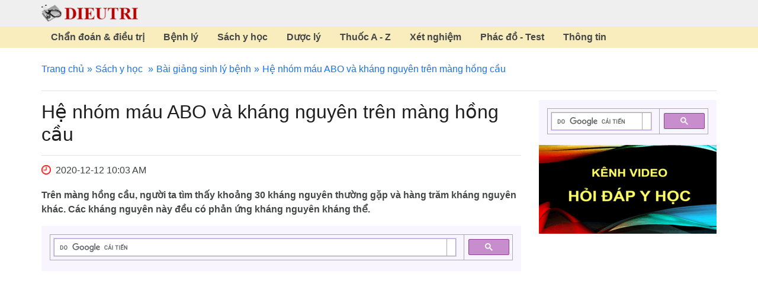

--- FILE ---
content_type: text/html; charset=utf-8
request_url: https://www.dieutri.vn/bgsinhlybenh/he-nhom-mau-abo-va-khang-nguyen-tren-mang-hong-cau
body_size: 10965
content:
<!DOCTYPE html>
<html lang="vi">
<head>
    <title>Hệ nhóm máu ABO và kháng nguyên trên màng hồng cầu</title>
    <meta charset="utf-8" />
    <meta http-equiv="X-UA-Compatible" content="IE=edge,chrome=1" />
    <meta http-equiv="Content-Type" content="text/html; charset=utf-8" />
    <meta name="viewport" content="width=device-width, initial-scale=1" />
    <meta name="description" content="Hệ nhóm máu ABO và kháng nguyên trên màng hồng cầu" />
    <meta name="keywords" content="Hệ nhóm máu ABO và kháng nguyên trên màng hồng cầu" />
    <link rel="canonical" href="https://www.dieutri.vn/bgsinhlybenh/he-nhom-mau-abo-va-khang-nguyen-tren-mang-hong-cau" />
    

    
<meta name="googlebot" content="noarchive" />
<meta name="googlebot-news" content="noarchive" />
<meta name="department" content="legal" />
<meta name="audience" content="all" />
<meta name="doc_status" content="draft" />
<meta name="google-site-verification" content="rioNJQB1yKUlEE9O9HCKgOPchVMjMpasbHBZRQroHes" />
<script async src="https://pagead2.googlesyndication.com/pagead/js/adsbygoogle.js?client=ca-pub-2799552824367557" crossorigin="anonymous"></script>
<link rel="apple-touch-icon" href="https://www.dieutri.vn/favicon.png">
<link rel="preload" href="https://www.dieutri.vn/treatment/treatmentcss/dieutristyle.css" as="style">
<link rel="preload" href="https://www.dieutri.vn/treatment/treatmentjs/custom.js" as="script">
<link rel="stylesheet" href="https://www.dieutri.vn/treatment/treatmentcss/dieutristyle.css">
<link href=https://www.dieutri.vn/favicon.webp rel="shortcut icon" type=image/webp />
<link rel="preload" fetchpriority="high" as="image" href="https://www.dieutri.vn/images/logo.png" type="image/png">
<link rel="preload" fetchpriority="high" as="image" href="https://www.dieutri.vn/treatment/imgdestop/ic-clock.png" type="image/png">
<link rel="preload" href="https://www.dieutri.vn/treatment/treatmentfonts/vietnamese-italic-400.woff2" as="font" type="font/woff2" crossorigin>
<link rel="preload" href="https://www.dieutri.vn/treatment/treatmentfonts/latin-ext-italic-400.woff2" as="font" type="font/woff2" crossorigin>
<link rel="preload" href="https://www.dieutri.vn/treatment/treatmentfonts/latin-italic-400.woff2" as="font" type="font/woff2" crossorigin>
<link rel="preload" href="https://www.dieutri.vn/treatment/treatmentfonts/vietnamese-normal-400.woff2" as="font" type="font/woff2" crossorigin>
<link rel="preload" href="https://www.dieutri.vn/treatment/treatmentfonts/latin-ext-normal-400.woff2" as="font" type="font/woff2" crossorigin>
<link rel="preload" href="https://www.dieutri.vn/treatment/treatmentfonts/latin-normal-400.woff2" as="font" type="font/woff2" crossorigin>
<link rel="preload" href="https://www.dieutri.vn/treatment/treatmentfonts/vietnamese-normal-700.woff2" as="font" type="font/woff2" crossorigin>
<link rel="preload" href="https://www.dieutri.vn/treatment/treatmentfonts/latin-ext-normal-700.woff2" as="font" type="font/woff2" crossorigin>
<link rel="preload" href="https://www.dieutri.vn/treatment/treatmentfonts/latin-normal-700.woff2" as="font" type="font/woff2" crossorigin>
    
<style>
@font-face{font-family:"Roboto";font-style:italic;font-weight:400;font-display:swap;src:url(https://www.dieutri.vn/treatment/treatmentfonts/vietnamese-italic-400.woff2)format(woff2);unicode-range:U+0102-0103,U+0110-0111,U+0128-0129,U+0168-0169,U+01A0-01A1,U+01AF-01B0,U+1EA0-1EF9,U+20AB}@font-face{font-family:"Roboto";font-style:italic;font-weight:400;font-display:swap;src:url(https://www.dieutri.vn/treatment/treatmentfonts/latin-ext-italic-400.woff2)format(woff2);unicode-range:U+0100-024F,U+0259,U+1E00-1EFF,U+2020,U+20A0-20AB,U+20AD-20CF,U+2113,U+2C60-2C7F,U+A720-A7FF}@font-face{font-family:"Roboto";font-style:italic;font-weight:400;font-display:swap;src:url(https://www.dieutri.vn/treatment/treatmentfonts/latin-italic-400.woff2)format(woff2);unicode-range:U+0000-00FF,U+0131,U+0152-0153,U+02BB-02BC,U+02C6,U+02DA,U+02DC,U+2000-206F,U+2074,U+20AC,U+2122,U+2191,U+2193,U+2212,U+2215,U+FEFF,U+FFFD}@font-face{font-family:"Roboto";font-style:normal;font-weight:400;font-display:swap;src:url(https://www.dieutri.vn/treatment/treatmentfonts/vietnamese-normal-400.woff2)format(woff2);unicode-range:U+0102-0103,U+0110-0111,U+0128-0129,U+0168-0169,U+01A0-01A1,U+01AF-01B0,U+1EA0-1EF9,U+20AB}@font-face{font-family:"Roboto";font-style:normal;font-weight:400;font-display:swap;src:url(https://www.dieutri.vn/treatment/treatmentfonts/latin-ext-normal-400.woff2)format(woff2);unicode-range:U+0100-024F,U+0259,U+1E00-1EFF,U+2020,U+20A0-20AB,U+20AD-20CF,U+2113,U+2C60-2C7F,U+A720-A7FF}@font-face{font-family:"Roboto";font-style:normal;font-weight:400;font-display:swap;src:url(https://www.dieutri.vn/treatment/treatmentfonts/latin-normal-400.woff2)format(woff2);unicode-range:U+0000-00FF,U+0131,U+0152-0153,U+02BB-02BC,U+02C6,U+02DA,U+02DC,U+2000-206F,U+2074,U+20AC,U+2122,U+2191,U+2193,U+2212,U+2215,U+FEFF,U+FFFD}@font-face{font-family:"Roboto";font-style:normal;font-weight:700;font-display:swap;src:url(https://www.dieutri.vn/treatment/treatmentfonts/vietnamese-normal-700.woff2)format(woff2);unicode-range:U+0102-0103,U+0110-0111,U+0128-0129,U+0168-0169,U+01A0-01A1,U+01AF-01B0,U+1EA0-1EF9,U+20AB}@font-face{font-family:"Roboto";font-style:normal;font-weight:700;font-display:swap;src:url(https://www.dieutri.vn/treatment/treatmentfonts/latin-ext-normal-700.woff2)format(woff2);unicode-range:U+0100-024F,U+0259,U+1E00-1EFF,U+2020,U+20A0-20AB,U+20AD-20CF,U+2113,U+2C60-2C7F,U+A720-A7FF}@font-face{font-family:"Roboto";font-style:normal;font-weight:700;font-display:swap;src:url(https://www.dieutri.vn/treatment/treatmentfonts/latin-normal-700.woff2)format(woff2);unicode-range:U+0000-00FF,U+0131,U+0152-0153,U+02BB-02BC,U+02C6,U+02DA,U+02DC,U+2000-206F,U+2074,U+20AC,U+2122,U+2191,U+2193,U+2212,U+2215,U+FEFF,U+FFFD}
.pagination{margin-bottom:15px}.pagination ul{text-align:center;display:block;margin:0;padding-left:0;list-style:none}.pagination ul li{display:inline-block}.pagination ul li.hidden{display:none}.pagination ul li a{display:block;padding:2px 8px;background:#fff;margin:0 3px;color:#d0171d;border-radius:5px;border:1px solid #d0171d}.pagination ul li .active-page{background:#d0171d;color:#fff;display:block;padding:2px 8px;border-radius:5px;border:1px solid #d0171d}
</style>
    <script type="application/ld+json">
        {
        "@context": "http://schema.org",
        "@type": "Webpage",
        "name": "Hệ nhóm máu ABO và kháng nguyên trên màng hồng cầu",        
        "datePublished": "2020-12-12",
        "url": "https://www.dieutri.vn/bgsinhlybenh/he-nhom-mau-abo-va-khang-nguyen-tren-mang-hong-cau"
        }
    </script>
</head>
<body>
    

    <header>
    <div class="container header">
        <div class="tbl">
            <div class="tbl-cell">
                <div id="touch-open">
                    <span></span>
                </div>
            </div>
            <div class="tbl-cell">
                <a href="https://www.dieutri.vn/" title="Trang chủ" class="logo">
                    <img src="https://www.dieutri.vn/images/logo.png" width="163" height="29" title="Trang chủ" alt="Trang chủ">
                </a>
            </div>
        </div>
    </div>
        <div id="sticker">
            <div class="container">
                <ul class="tbl">
                        <li class="tbl-cell">
                            <a href="https://www.dieutri.vn/chandoandieutri" rel="dofollow" title="Chẩn đoán & điều trị">Chẩn đoán & điều trị</a>
                        </li>
                        <li class="tbl-cell">
                            <a href="https://www.dieutri.vn/benhly" rel="dofollow" title="Bệnh lý">Bệnh lý</a>
                        </li>
                        <li class="tbl-cell">
                            <a href="https://www.dieutri.vn/sach" rel="dofollow" title="Sách y học">Sách y học</a>
                        </li>
                        <li class="tbl-cell">
                            <a href="https://www.dieutri.vn/duoc" rel="dofollow" title="Dược lý">Dược lý</a>
                        </li>
                        <li class="tbl-cell">
                            <a href="https://www.dieutri.vn/thuocgoc" rel="dofollow" title="Thuốc A - Z">Thuốc A - Z</a>
                        </li>
                        <li class="tbl-cell">
                            <a href="https://www.dieutri.vn/xetnghiem" rel="dofollow" title="Xét nghiệm">Xét nghiệm</a>
                        </li>
                        <li class="tbl-cell">
                            <a href="https://www.dieutri.vn/phacdo" rel="dofollow" title="Phác đồ - Test">Phác đồ - Test</a>
                        </li>
                        <li class="tbl-cell">
                            <a href="https://www.dieutri.vn/thongtin" rel="dofollow" title="Thông tin">Thông tin</a>
                        </li>
                </ul>
            </div>
        </div>
</header>
        <div id="content" class="container">
        <div id="map-link-bar">
            <ul>
                <li><a href="https://www.dieutri.vn" title="Trang chủ">Trang chủ</a></li>
                    
        <li>
            <a href="https://www.dieutri.vn/sach" title="S&#xE1;ch y h&#x1ECD;c">S&#xE1;ch y h&#x1ECD;c</a>
        </li>

                <li><a href="https://www.dieutri.vn/bgsinhlybenh" title="Bài giảng sinh lý bệnh">Bài giảng sinh lý bệnh</a></li>
                <li>Hệ nhóm máu ABO và kháng nguyên trên màng hồng cầu</li>
            </ul>
        </div>
        <div class="row">
            <div class="col-md-9 col-sm-8 col-xs-12 content-page">
                <h1>Hệ nhóm máu ABO và kháng nguyên trên màng hồng cầu</h1>
                <div class="time" style="padding-bottom:5px;"><i class="fa fa-clock-o" style="color:red;"></i> 2020-12-12 10:03 AM</div>
                <div class="desc">
                    <p>Trên màng hồng cầu, người ta tìm thấy khoảng 30 kháng nguyên thường gặp và hàng trăm kháng nguyên khác. Các kháng nguyên này đều có phản ứng kháng nguyên kháng thể.</p>

                </div>
                <div class="ads">
<div class="gcse-search"></div>
<!-- ads-amp-des -->
<ins class="adsbygoogle"
style="display:block"
data-ad-client="ca-pub-2799552824367557"
data-ad-slot="6752921788"
data-ad-format="auto"
data-full-width-responsive="true"></ins>
<script>
(adsbygoogle = window.adsbygoogle || []).push({});
</script></div>
                <div class="detail">
                    <div class="tacgia">
<p><em>Biên tập viên: Trần Tiến Phong</em></p>

<p><em>Đánh giá: Trần Trà My, Trần Phương Phương</em></p>
</div>
<p>Khi máu được truyền từ người này sang người khác ở lần đầu tiên, phản ứng truyền máu đặc trưng sẽ xảy ra, là sự kết dính hoặc tiêu máu của hồng cầu thường gây tai biến, có thể dẫn đến tử vong. Máu của những người khác nhau có đặc tính kháng nguyên và kháng thể khác nhau, vì thế kháng thể trong huyết tương của người này có thể phản ứng với kháng nguyên trên hồng cấu người khác. Nếu có thể xác định nhóm máu của người cho và người nhận từ&nbsp;&nbsp; trước, ta có thể ngăn ngừa được những biến chứng do phản ứng truyền máu gây ra.</p>

<h2>Kháng nguyên của tế bào máu</h2>

<p>Trên màng hồng cầu, người ta tìm thấy khoảng 30 kháng nguyên thường gặp và hàng trăm kháng nguyên khác. Các kháng nguyên này đều có phản ứng kháng nguyên kháng thể. Hầu hết chúng là những kháng nguyên yếu, thường dùng để nghiên cứu về gen, xác định quan hệ huyết thống.</p>

<p>Có hai nhóm kháng nguyên đặc biệt hơn những loại khác, có thể gây ra các phản ứng trong truyền máu là hệ thống ABO và hệ thống Rh.</p>

<h2>Hệ nhóm máu ABO và ngưng kết kháng nguyên</h2>

<p>Hai loại kháng nguyên A và B xuất hiện trên màng hồng cầu. Nó là kháng nguyên (còn gọi là ngưng kết nguyên) gây ra hầu hết các phản ứng truyền máu. Một người có thể có cả hai loại kháng nguyên A và B, có thể chỉ có một loại A hoặc B, có thể không có cả hai kháng nguyên trên màng hồng cầu. Sự có mặt hay vắng mặt của kháng nguyên A hay B là do di truyền.</p>

<p>Các nhóm máu có kiểu gen và thành phần cấu tạo nên kháng nguyên và kháng thể của chúng</p>

<p style="text-align: center;"><img alt="Các nhóm máu có kiểu gen và thành phần cấu tạo nên kháng nguyên và kháng thể của chúng" src="https://www.dieutri.vn/upload/sinh-ly-guyton-5/nhom-mau-abo.jpg" style="width: 488px; height: 165px;" /></p>

<p>Bảng. Các nhóm máu có kiểu gen và thành phần cấu tạo nên kháng nguyên và kháng thể của chúng</p>

<p>Các loại nhóm máu ABO chính. Trong quá trình truyền máu giữa người cho và người nhận, dựa trên sự có mặt hay vắng mặt của kháng nguyên A và B trên màng hồng cầu, người ta chia thành 4 loại nhóm máu chính.</p>

<p>Nhóm máu O không có cả kháng nguyên A và B.</p>

<p>Nhóm máu A có kháng nguyên A.</p>

<p>Nhóm máu B có kháng nguyên B.</p>

<p>Nhóm máu AB có cả kháng nguyên A và B.</p>

<p>Cách xác định gen của các kháng nguyên. Gen biểu thị cho nhóm máu ABO gồm có 3 alen:&nbsp; IA, IB, và IO. Chúng ta thường gọi chúng là 3 alen &ldquo;A&rdquo;, &ldquo;B&rdquo;, và &ldquo;O&rdquo;, nhưng các nhà di truyền them chữ &ldquo;I&rdquo; để biểu thị chúng là &ldquo;immuglobulin&rdquo;.</p>

<p>Gen O hầu như không hoạt động, do đó không tạo được kháng nguyên trên màng hồng cầu, trong khi gen A và B lại tạo ra kháng nguyên mạnh A và B.</p>

<p>Mỗi nhiễm sắc thể có 2 alen, nên các gen này tạo ra 6 khả năng kết hợp là OO, OA, OB, AA, BB, AB. Chúng được gọi là các genotype, mỗi người sẽ có một trong 6 genotyp này.</p>

<p>Từ bảng, những người có genotype OO không có kháng nguyên trên màng hồng cầu thì có nhóm máu O, người có genotype OA hoặc AA thì có nhóm máu A, người có genotype OB hoặc BB thì có nhóm máu B, người có genptyp AB thì có nhóm máu AB.</p>

<table style="width:100%;">
	<tbody>
		<tr>
			<td>
			<p>O</p>
			</td>
			<td>
			<p>47%</p>
			</td>
		</tr>
		<tr>
			<td>
			<p>A</p>
			</td>
			<td>
			<p>41%</p>
			</td>
		</tr>
		<tr>
			<td>
			<p>B</p>
			</td>
			<td>
			<p>9%</p>
			</td>
		</tr>
		<tr>
			<td>
			<p>AB</p>
			</td>
			<td>
			<p>3%</p>
			</td>
		</tr>
	</tbody>
</table>

<p>Tần suất của các nhóm máu ABO (%).</p>

<p>Rõ ràng tỉ lệ người có nhóm máu O và A là rất cao, trong khi nhóm máu B và AB xuất hiện ít hơn.</p>
                </div>
                <div class="ads">
<div class="gcse-search"></div>
<!-- ads-amp-content -->
<ins class="adsbygoogle"
style="display:block"
data-ad-client="ca-pub-2799552824367557"
data-ad-slot="9395165489"
data-ad-format="auto"
data-full-width-responsive="true"></ins>
<script>
(adsbygoogle = window.adsbygoogle || []).push({});
</script></div>
                <div class="orther-news">
                    <h2>Bài viết cùng chuyên mục</h2>
                    <div class="list-news">
                            <h3><a href="https://www.dieutri.vn/bgsinhlybenh/mot-so-van-de-quan-trong-trong-benh-sinh-hoc" title="Một số vấn đề quan trọng trong bệnh sinh học" class="tit">Một số vấn đề quan trọng trong bệnh sinh học</a></h3>
<p>Cục bộ và toàn thân: một tổn thương tại chỗ, gây nên bất cứ do yếu tố bệnh nguyên nào, xét cho cùng cũng sẽ ảnh hưởng đến toàn thân.</p>
                            <h3><a href="https://www.dieutri.vn/bgsinhlybenh/khi-ra-vao-phoi-ap-luc-gay-ra-su-chuyen-dong-cua-khong-khi" title="Khí ra vào phổi: áp lực gây ra sự chuyển động của không khí" class="tit">Khí ra vào phổi: áp lực gây ra sự chuyển động của không khí</a></h3>
<p>Áp suất màng phổi là áp lực của dịch trong khoang mỏng giữa màng phổi lá tạng và màng phổi lá thành. Áp lực này bình thường hút nhẹ hay áp lực âm nhẹ.</p>
                            <h3><a href="https://www.dieutri.vn/bgsinhlybenh/tuan-hoan-ngoai-co-the-su-dung-trong-phau-thuat-tim" title="Tuần hoàn ngoài cơ thể: sử dụng trong phẫu thuật tim" class="tit">Tuần hoàn ngoài cơ thể: sử dụng trong phẫu thuật tim</a></h3>
<p>Các hệ thống khác nhau đều gặp rất nhiều khó khăn, bao gồm tan máu, phát triển các cục máu đông nhỏ trong máu, khả năng các bong bóng oxy nhỏ hoặc các khối đệm nhỏ của chất chống tạo bọt đi vào động mạch.</p>
                            <h3><a href="https://www.dieutri.vn/bgsinhlybenh/thuoc-chen-kenh-natri-giam-tai-hap-thu-natri-o-ong-gop" title="Thuốc chẹn kênh natri: giảm tái hấp thu natri ở ống góp" class="tit">Thuốc chẹn kênh natri: giảm tái hấp thu natri ở ống góp</a></h3>
<p>Sự giảm hoạt động của bơm Natri-Kali-ATP làm giảm vận chuyển Kali vào trong tế bào và do đó làm giảm bài tiết Kali vào dịch trong lòng ống thận. Vì lí do này, thuốc chẹn kênh Natri còn được gọi là lợi tiểu giữ kali, và giảm tỷ lệ bài tiết kali ra nước tiểu.</p>
                            <h3><a href="https://www.dieutri.vn/bgsinhlybenh/dai-cuong-roi-loan-can-bang-acid-base" title="Đại cương rối loạn cân bằng acid base" class="tit">Đại cương rối loạn cân bằng acid base</a></h3>
<p>Hầu hết các phản ứng chuyển hóa xảy ra trong cơ thể luôn đòi hỏi một pH thích hơp, trong khi đó phần lớn các sản phẩm chuyển hóa của nó.</p>
                            <h3><a href="https://www.dieutri.vn/bgsinhlybenh/quan-niem-khoa-hoc-ve-benh-nguyen" title="Quan niệm khoa học về bệnh nguyên" class="tit">Quan niệm khoa học về bệnh nguyên</a></h3>
                                    <p>Nguyên nhân quyết định tính đặc hiệu của bệnh. Nguyên nhân và những điều kiện nhất định gây nên một bệnh gọi chung là các yếu tố bệnh nguyên.</p>
                            <h3><a href="https://www.dieutri.vn/bgsinhlybenh/tan-cuc-mau-dong-plasmin-lam-tieu-fibrin-va-chat-chong-dong" title="Tan cục máu đông: plasmin làm tiêu fibrin và chất chống đông" class="tit">Tan cục máu đông: plasmin làm tiêu fibrin và chất chống đông</a></h3>
<p>Khi cục máu đông được tạo thành, có một lượng lớn plasminogen bị giam giữ trong cục máu đông với các protein huyết tương khác. Nếu chúng không được hoạt hóa thì sẽ không tạo thành plasmin và làm tan cục máu đông.</p>
                            <h3><a href="https://www.dieutri.vn/bgsinhlybenh/sinh-ly-benh-cua-cuong-giap" title="Sinh lý bệnh của cường giáp" class="tit">Sinh lý bệnh của cường giáp</a></h3>
<p>Trạng thái dễ bị kích động, nhiệt độ, tăng tiết mồ hôi, sút cân nhẹ đến nhiều, mức độ tiêu chảy khác nhau, yếu cơ, hốt hoảng,bồn chồn hoặc các rối loạn tâm thần khác, mệt mỏi vô cùng nhưng khó ngủ và run tay.</p>
                            <h3><a href="https://www.dieutri.vn/bgsinhlybenh/ton-thuong-van-tim-ton-thuong-mac-phai-va-bam-sinh" title="Tổn thương van tim: tổn thương mắc phải và bẩm sinh" class="tit">Tổn thương van tim: tổn thương mắc phải và bẩm sinh</a></h3>
<p>Van hai lá chịu nhiều chấn thương hơn so với các van khác, nó thương xuyên bị hư hỏng nghiêm trọng, và thứ hai là van đông mạch chủ thường xuyên bị tổn thương.</p>
                            <h3><a href="https://www.dieutri.vn/bgsinhlybenh/tang-thong-khi-phoi-giam-nong-do-h-dich-ngoai-bao-va-lam-tang-ph" title="Tăng thông khí phổi: giảm nồng độ H+ dịch ngoại bào và làm tăng pH" class="tit">Tăng thông khí phổi: giảm nồng độ H+ dịch ngoại bào và làm tăng pH</a></h3>
<p>Nếu chuyển hóa tạo CO2 vẫn không đổi, chỉ có các yếu tố ảnh hưởng đến pCO2 trong dịch ngoại bào là tốc độ thông khí ở phổi. Thông khí phế nang càng cao, pCO2 càng thấp.</p>
                            <h3><a href="https://www.dieutri.vn/bgsinhlybenh/can-bang-acid-base-va-can-bang-kali" title="Cân bằng Acid Base và cân bằng Kali" class="tit">Cân bằng Acid Base và cân bằng Kali</a></h3>
                                    <p>Trường hợp nhiễm kiềm chuyển hóa: H+ đi ra khỏi tế bào, K+  đi vào tế bào. Do đó nhiễm kiềm chuyển hóa sẽ đưa đến hạ kali máu.</p>
                            <h3><a href="https://www.dieutri.vn/bgsinhlybenh/sinh-ly-va-hoa-sinh-chuyen-hoa-protid" title="Sinh lý và hóa sinh chuyển hóa protid" class="tit">Sinh lý và hóa sinh chuyển hóa protid</a></h3>
                                    <p>Protid mang mã thông tin di truyền và là bản chất của nhiều hoạt chất sinh học quan trọng như enzym, kháng thể, bổ thể, hormon peptid</p>
                            <h3><a href="https://www.dieutri.vn/bgsinhlybenh/bat-thuong-lam-sang-cua-dieu-chinh-the-tich-dich-ha-va-tang-natri-mau" title="Bất thường lâm sàng của điều chỉnh thể tích dịch: hạ và tăng natri máu" class="tit">Bất thường lâm sàng của điều chỉnh thể tích dịch: hạ và tăng natri máu</a></h3>
<p>Hạ Na còn có thể do cơ thể hấp thu quá nhiều nước do tiết quá nhiều ADH, một hoocmon chống bài niệu, gây tái hấp thu quá nhiều nước vào cơ thể.</p>
                            <h3><a href="https://www.dieutri.vn/bgsinhlybenh/bai-giang-roi-loan-can-bang-nuoc-dien-giai" title="Bài giảng rối loạn cân bằng nước điện giải" class="tit">Bài giảng rối loạn cân bằng nước điện giải</a></h3>
<p>Sự tiết ADH vẫn xãy ra ngay cả khi đáng lẽ ra nó phải được ức chế. Sự tăng tiết ADH này có nguồn gốc thể tạng đưa đến sự bài tiết nước tự do qua thận bị thay đổi trong khi sự điều hòa cân bằng muối là bình thường.</p>
                            <h3><a href="https://www.dieutri.vn/bgsinhlybenh/doi-song-cua-bach-cau-thoi-gian-trong-mau-tuan-hoan-va-trong-mo" title="Đời sống của bạch cầu: thời gian trong máu tuần hoàn và trong mô" class="tit">Đời sống của bạch cầu: thời gian trong máu tuần hoàn và trong mô</a></h3>
<p>Đời sống bạch cầu sau khi rời khỏi tủy xương thường là 4-8h trong máu tuần hoàn và khoảng 4-5 ngày trong các mô cần chúng. Trong các nhiễm khuẩn nghiêm trọng ở mô, đời sống thường bị rút ngắn chỉ còn vài giờ.</p>
                            <h3><a href="https://www.dieutri.vn/bgsinhlybenh/sinh-ly-benh-soi-sang-cong-tac-du-phong-va-dieu-tri" title="Sinh lý bệnh soi sáng công tác dự phòng và điều trị" class="tit">Sinh lý bệnh soi sáng công tác dự phòng và điều trị</a></h3>
                                    <p>Sự hiểu biết về vai trò của nguyên nhân và điều kiện gây bệnh sẽ giúp cho việc đề ra kế hoạch phòng bệnh đúng. </p>
                            <h3><a href="https://www.dieutri.vn/bgsinhlybenh/mang-mao-mach-cau-than-buoc-dau-hinh-thanh-nuoc-tieu" title="Màng mao mạch cầu thận: bước đầu hình thành nước tiểu" class="tit">Màng mao mạch cầu thận: bước đầu hình thành nước tiểu</a></h3>
<p>Khả năng lọc của chất tan tỉ lệ ngịch với kích thước của chúng. Màng mao mạch cầu thận dày hơn các mao mạch khác, nhưng có nhiều lỗ nhỏ hơn và do đó lọc dịch tốc độ cao.</p>
                            <h3><a href="https://www.dieutri.vn/bgsinhlybenh/sinh-ly-benh-cua-benh-dan-don" title="Sinh lý bệnh của bệnh đần độn" class="tit">Sinh lý bệnh của bệnh đần độn</a></h3>
<p>Thiếu hụt bẩm sinh tuyến giáp, tuyến giáp không có khả năng sản xuất hormon giáp do khiếm khuyết một gen của tuyến, hoặc do thiếu hụt iod trong chế độ ăn.</p>
                            <h3><a href="https://www.dieutri.vn/bgsinhlybenh/cac-nguyen-nhan-roi-loan-can-bang-acid-base-tren-lam-sang" title="Các nguyên nhân rối loạn cân bằng acid base trên lâm sàng" class="tit">Các nguyên nhân rối loạn cân bằng acid base trên lâm sàng</a></h3>
<p>Cách điều trị tốt nhất cho nhiễm acid hoặc nhiễm kiềm là điều chỉnh lại tình trạng gây ra sự bất thường. Điều này thường rất khó, đặc biệt đối với các bệnh mạn tính làm suy yếu chức năng của phổi hoặc gây ra suy thận.</p>
                            <h3><a href="https://www.dieutri.vn/bgsinhlybenh/co-che-bu-tru-trong-nhiem-acid-base" title="Cơ chế bù trừ trong nhiễm Acid Base" class="tit">Cơ chế bù trừ trong nhiễm Acid Base</a></h3>
                                    <p>Sự di chuyển của Cl- từ huyết tương vào trong hồng cầu và HCO3- từ hồng cầu ra huyết tương do CO2 tăng lên ở tổ chức (hiện tượng Hamberger).</p>
                            <h3><a href="https://www.dieutri.vn/bgsinhlybenh/roi-loan-can-bang-glucose-mau" title="Rối loạn cân bằng glucose máu" class="tit">Rối loạn cân bằng glucose máu</a></h3>
<p>Trong đói dài ngày, giảm glucose máu có biểu hiện lâm sàng trung bình sau khoảng 50 ngày (đối với người khỏe mạnh) do kiệt cơ chất cần cho sinh đường mới.</p>
                            <h3><a href="https://www.dieutri.vn/bgsinhlybenh/dai-cuong-sinh-ly-benh" title="Đại cương sinh lý bệnh" class="tit">Đại cương sinh lý bệnh</a></h3>
<p>Tất cả xuất phát từ hiện tượng đi tìm bản chất của vấn đề là tìm hiểu được bệnh là gì ? bệnh do đâu mà có ? bệnh tiến triển như thế nào? quá trình lành bệnh và tử vong xảy ra như thế nào?.</p>
                            <h3><a href="https://www.dieutri.vn/bgsinhlybenh/dai-cuong-sinh-ly-benh-lao-hoa" title="Đại cương sinh lý bệnh lão hóa" class="tit">Đại cương sinh lý bệnh lão hóa</a></h3>
                                    <p>Tăng nhạy cảm với bệnh tật, tăng nguy cơ tử vong: hầu hết cơ thể già mang một hoặc nhiều bệnh và có tỷ lệ tử vong cao nhất so với mọi giai đoạn phát triển trước đó.</p>
                            <h3><a href="https://www.dieutri.vn/bgsinhlybenh/kich-thich-gay-dau-pha-huy-mo-dat-muc-dau" title="Kích thích gây đau: phá hủy mô đạt mức đau" class="tit">Kích thích gây đau: phá hủy mô đạt mức đau</a></h3>
<p>Trung bình một người bắt đầu cảm thấy đau khi da bị nóng trên 45 độ C. Đây cũng là nhiệt độ mà mô bắt đầu bị phá hủy bởi tác nhân nhiệt; thực tế là, mô thậm chí bị hủy hoại nếu nhiệt độ duy trì trên mức này.</p>
                            <h3><a href="https://www.dieutri.vn/bgsinhlybenh/co-che-su-dieu-tiet-cua-mat-co-che-quang-hoc-cua-mat" title="Cơ chế sự điều tiết của mắt: cơ chế quang học của mắt" class="tit">Cơ chế sự điều tiết của mắt: cơ chế quang học của mắt</a></h3>
<p>Sự co một trong hai loại cơ thể mi này đều làm giảm độ căng của dây treo, giảm lực kéo dây treo tác dụng vào bao thấu kính và làm thấu kính trở thành hình cầu - như trạng thái tự nhiên của bao xơ đàn hồi.</p>
                    </div>
                </div>
            </div>
            <div class="col-md-3 col-sm-4 col-xs-12 ads-page">
                <div class="ads">
                    
<script async src="https://cse.google.com/cse.js?cx=partner-pub-2799552824367557:5852761022"></script>
<div class="gcse-search"></div>
<a href="https://www.youtube.com/channel/UCb8sH3pbQDiI5trJFE4zL0g"><img src="https://www.dieutri.vn/images/banner-video.gif" /></a>
<div style="margin-bottom:15px;">&nbsp;</div>
<!-- ads-amp-body -->
<ins class="adsbygoogle"
style="display:block"
data-ad-client="ca-pub-2799552824367557"
data-ad-slot="3621886633"
data-ad-format="auto"
data-full-width-responsive="true"></ins>
<script>
(adsbygoogle = window.adsbygoogle || []).push({});
</script>
                </div>
            </div>
        </div>
    </div>

    <footer>
    <div class="top">
        <div class="container">
            <ul>
                <li>
                    <a href="https://www.dmca.com/Protection/Status.aspx?ID=b8d58b76-e5dd-4c75-bf41-0f0bebc705cd&amp;refurl=https://www.dieutri.vn/" title="DMCA.com Protection Status" class="dmca-badge"> <img width="100" height="200" src="https://images.dmca.com/Badges/dmca-badge-w100-5x1-11.png?ID=b8d58b76-e5dd-4c75-bf41-0f0bebc705cd" alt="DMCA.com Protection Status"></a>
                    <script src="https://images.dmca.com/Badges/DMCABadgeHelper.min.js"></script>
                </li>
                <li>
                    <a href="https://www.dieutri.vn/gioithieu" title="Giới thiệu về website www.dieutri.vn" class="tit">Giới thiệu</a>
                </li>
                <li>
                    <a href="https://www.dieutri.vn/lienhe" title="Liên hệ với chúng tôi" class="tit">Liên hệ</a>
                </li>
            </ul>
        </div>
    </div>
    <div class="container footer">
        
<p><strong>&copy; Dieutri, September 23, 2009 - 2025</strong></p>

<p>* Tất cả nội dung bao gồm: văn bản, hình ảnh, âm thanh hoặc các định dạng khác được tạo ra chỉ nhằm mục đích thông tin nội bộ thành viên.</p>

<p>* Nội dung không nhằm thay thế cho tư vấn chuyên môn y tế, chẩn đoán hoặc điều trị chuyên nghiệp.</p>

<p>* Luôn luôn tìm kiếm lời khuyên của bác sĩ với bất kỳ câu hỏi có thể có liên quan đến một tình trạng y tế.</p>

<p>* Nếu nghĩ rằng có thể có một trường hợp khẩn cấp y tế, hãy gọi bác sĩ, đến phòng cấp cứu hoặc gọi số cấp cứu y tế 115 ngay lập tức.</p>

<p>* Phụ trách: Tiến Phong - Phương Phương - Trà My.</p>

<p>* Địa chỉ: B2 TT Đại học y Hà Nội, Tôn Thất Tùng, Q Đống Đa. TP Hà Nội, Việt Nam.</p>

    </div>
</footer>
    
<script src="https://www.dieutri.vn/treatment/treatmentjs/custom.js" defer></script>
<!-- Global site tag (gtag.js) - Google Analytics -->
<script src="https://www.googletagmanager.com/gtag/js?id=UA-36470868-1" defer></script>
<script>
window.dataLayer = window.dataLayer || [];
function gtag(){dataLayer.push(arguments);}
gtag('js', new Date());
gtag('config', 'UA-36470868-1');
</script>
<script src="https://fundingchoicesmessages.google.com/i/pub-2799552824367557?ers=1" nonce="FVWFnMSQ6sdlhk7PAQ8hMA" defer></script>
<script nonce="FVWFnMSQ6sdlhk7PAQ8hMA">(function() {function signalGooglefcPresent() {if (!window.frames['googlefcPresent']) {if (document.body) {const iframe = document.createElement('iframe'); iframe.style = 'width: 0; height: 0; border: none; z-index: -1000; left: -1000px; top: -1000px;'; iframe.style.display = 'none'; iframe.name = 'googlefcPresent'; document.body.appendChild(iframe);} else {setTimeout(signalGooglefcPresent, 0);}}}signalGooglefcPresent();})();</script>
</body>
</html>

--- FILE ---
content_type: text/html; charset=utf-8
request_url: https://www.google.com/recaptcha/api2/aframe
body_size: 114
content:
<!DOCTYPE HTML><html><head><meta http-equiv="content-type" content="text/html; charset=UTF-8"></head><body><script nonce="Qi-dLg5fdYTTKYc10wqLqQ">/** Anti-fraud and anti-abuse applications only. See google.com/recaptcha */ try{var clients={'sodar':'https://pagead2.googlesyndication.com/pagead/sodar?'};window.addEventListener("message",function(a){try{if(a.source===window.parent){var b=JSON.parse(a.data);var c=clients[b['id']];if(c){var d=document.createElement('img');d.src=c+b['params']+'&rc='+(localStorage.getItem("rc::a")?sessionStorage.getItem("rc::b"):"");window.document.body.appendChild(d);sessionStorage.setItem("rc::e",parseInt(sessionStorage.getItem("rc::e")||0)+1);localStorage.setItem("rc::h",'1769911746830');}}}catch(b){}});window.parent.postMessage("_grecaptcha_ready", "*");}catch(b){}</script></body></html>

--- FILE ---
content_type: application/javascript; charset=utf-8
request_url: https://fundingchoicesmessages.google.com/f/AGSKWxXEXm-iT2YQ-9-6Gy6h2U5GCXOps-TRhfz5EoRWJ7_gAqO4Ux3qhd2MnNH-yVSxGZ01JoGUuxVqB7WCW901cbUzWKBQuPULTz9bUMqBcgpYZJKVfPfhIwiNWVp8T4qfumbpN2fUdg==?fccs=W251bGwsbnVsbCxudWxsLG51bGwsbnVsbCxudWxsLFsxNzY5OTExNzUwLDQxNzAwMDAwMF0sbnVsbCxudWxsLG51bGwsW251bGwsWzcsMTksNiwxMCwxOCwxM10sbnVsbCxudWxsLG51bGwsbnVsbCxudWxsLG51bGwsbnVsbCxudWxsLG51bGwsMV0sImh0dHBzOi8vd3d3LmRpZXV0cmkudm4vYmdzaW5obHliZW5oL2hlLW5ob20tbWF1LWFiby12YS1raGFuZy1uZ3V5ZW4tdHJlbi1tYW5nLWhvbmctY2F1IixudWxsLFtbOCwiRmYwUkdIVHVuOEkiXSxbOSwiZW4tVVMiXSxbMTksIjIiXSxbMjQsIiJdLFsyOSwiZmFsc2UiXSxbMjEsIltbW1s1LDEsWzBdXSxbMTc2OTkxMTc0NywyNDUxMTMwMDBdLFsxMjA5NjAwXV1dXSJdXV0
body_size: 192
content:
if (typeof __googlefc.fcKernelManager.run === 'function') {"use strict";this.default_ContributorServingResponseClientJs=this.default_ContributorServingResponseClientJs||{};(function(_){var window=this;
try{
var rp=function(a){this.A=_.t(a)};_.u(rp,_.J);var sp=function(a){this.A=_.t(a)};_.u(sp,_.J);sp.prototype.getWhitelistStatus=function(){return _.F(this,2)};var tp=function(a){this.A=_.t(a)};_.u(tp,_.J);var up=_.ed(tp),vp=function(a,b,c){this.B=a;this.j=_.A(b,rp,1);this.l=_.A(b,_.Qk,3);this.F=_.A(b,sp,4);a=this.B.location.hostname;this.D=_.Fg(this.j,2)&&_.O(this.j,2)!==""?_.O(this.j,2):a;a=new _.Qg(_.Rk(this.l));this.C=new _.eh(_.q.document,this.D,a);this.console=null;this.o=new _.np(this.B,c,a)};
vp.prototype.run=function(){if(_.O(this.j,3)){var a=this.C,b=_.O(this.j,3),c=_.gh(a),d=new _.Wg;b=_.hg(d,1,b);c=_.C(c,1,b);_.kh(a,c)}else _.hh(this.C,"FCNEC");_.pp(this.o,_.A(this.l,_.De,1),this.l.getDefaultConsentRevocationText(),this.l.getDefaultConsentRevocationCloseText(),this.l.getDefaultConsentRevocationAttestationText(),this.D);_.qp(this.o,_.F(this.F,1),this.F.getWhitelistStatus());var e;a=(e=this.B.googlefc)==null?void 0:e.__executeManualDeployment;a!==void 0&&typeof a==="function"&&_.Uo(this.o.G,
"manualDeploymentApi")};var wp=function(){};wp.prototype.run=function(a,b,c){var d;return _.v(function(e){d=up(b);(new vp(a,d,c)).run();return e.return({})})};_.Uk(7,new wp);
}catch(e){_._DumpException(e)}
}).call(this,this.default_ContributorServingResponseClientJs);
// Google Inc.

//# sourceURL=/_/mss/boq-content-ads-contributor/_/js/k=boq-content-ads-contributor.ContributorServingResponseClientJs.en_US.Ff0RGHTun8I.es5.O/d=1/exm=ad_blocking_detection_executable,kernel_loader,loader_js_executable,monetization_cookie_state_migration_initialization_executable,optimization_state_updater_executable,web_iab_us_states_signal_executable,web_monetization_wall_executable/ed=1/rs=AJlcJMwj_NGSDs7Ec5ZJCmcGmg-e8qljdw/m=cookie_refresh_executable
__googlefc.fcKernelManager.run('\x5b\x5b\x5b7,\x22\x5b\x5bnull,\\\x22dieutri.vn\\\x22,\\\x22AKsRol-58bJfMiJGZLO4BEaMkOfSYJQ9Iv_avd29PurapGW_n1qqupKTRPh4_mtdQEZe3Jb_gezuyxzW9NlUFlb_111U_wuXwYjdVDiMuwTYIYm6eMszhV7FoI-3g9CB1HzCB06PQxkXqpVuDfJI0He9Cqp27BWDoQ\\\\u003d\\\\u003d\\\x22\x5d,null,\x5b\x5bnull,null,null,\\\x22https:\/\/fundingchoicesmessages.google.com\/f\/AGSKWxV2kOz5mnQqCDYGFGcBFrb9xQmHUd4-dqkNQHuyI6gM6r9ncnhLufez2wDiXVJctmoZM9YnNzK2MHUedd-6HLyO17ek-C4PEZIf3X6KOqCgogzi1u4yVUt7QFc5RpHhUyuLeF6ygg\\\\u003d\\\\u003d\\\x22\x5d,null,null,\x5bnull,null,null,\\\x22https:\/\/fundingchoicesmessages.google.com\/el\/AGSKWxWM-2utqTnKWiP__mNm7B7i4KXQiYRuHC4L6tX9QINClsIinnka5uX3UBJE8H6GlETc4SVsaf4RdzYRqFVX3uLNePf9OTJZxPUSkHz8XImLJ0FHNyY-U-ZHNocc5UBaxf32G-u1pg\\\\u003d\\\\u003d\\\x22\x5d,null,\x5bnull,\x5b7,19,6,10,18,13\x5d,null,null,null,null,null,null,null,null,null,1\x5d\x5d,\x5b3,1\x5d\x5d\x22\x5d\x5d,\x5bnull,null,null,\x22https:\/\/fundingchoicesmessages.google.com\/f\/AGSKWxU8o5VgnWylvTjAtsW-aEu0CVtnzKvgjzqjOO-saBqhj99Ri81csbLOpCx0bTsUiWJd3KH_asfX09q3sfyRDkBiV4skH6AshW8uyC73fMVSLZSwy3lI5oHXIm5hmSwz13eVJGdXhA\\u003d\\u003d\x22\x5d\x5d');}

--- FILE ---
content_type: application/javascript; charset=utf-8
request_url: https://fundingchoicesmessages.google.com/f/AGSKWxX4IO3Qe8VCc3SwqmfEQnecavQ-nWHCZU6Q-im9vs_XdFgc_KxI1owI3mGT_TMawUQbiuXab_h2BrDMk-EOgtFyLdeoa4VCrFhS8nE0UDJm64E_WReBjvfwvcdk7PIYSaKZnxWkgvq6B4koB9wg6Fs-lfme74IdUZQBsfEEx22DymV1JmfDnHicVIwP/_/partner-ad-/banners/160.cfm?ad=/amp4ads-/smartadserver.
body_size: -1286
content:
window['b340aa77-0596-44d5-a9c5-b7b5b595a6b1'] = true;